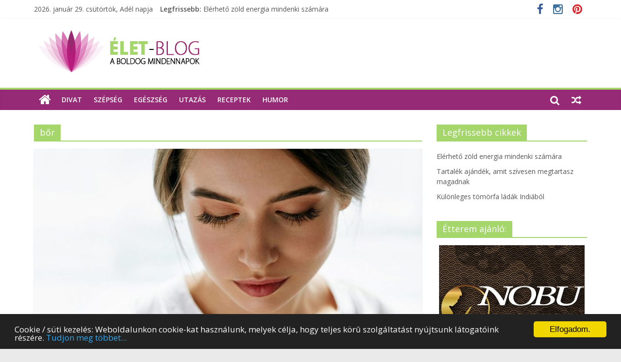

--- FILE ---
content_type: text/html; charset=UTF-8
request_url: https://elet-blog.hu/cimke/bor/
body_size: 13029
content:

<!DOCTYPE html>
<html lang="hu">
<head>

<script async src="//pagead2.googlesyndication.com/pagead/js/adsbygoogle.js"></script>
<script>
  (adsbygoogle = window.adsbygoogle || []).push({
    google_ad_client: "ca-pub-3538066905355084",
    enable_page_level_ads: true
  });
</script>

<meta charset="UTF-8" />
<meta name="viewport" content="width=device-width, initial-scale=1">
<link rel="profile" href="https://gmpg.org/xfn/11" />
<link rel="pingback" href="https://elet-blog.hu/xmlrpc.php" />
<script>(function(d, s, id) {
  var js, fjs = d.getElementsByTagName(s)[0];
  if (d.getElementById(id)) return;
  js = d.createElement(s); js.id = id;
  js.src = "//connect.facebook.net/hu_HU/sdk.js#xfbml=1&version=v2.7&appId=1772097236403765";
  fjs.parentNode.insertBefore(js, fjs);
}(document, 'script', 'facebook-jssdk'));</script>
<meta name='robots' content='index, follow, max-image-preview:large, max-snippet:-1, max-video-preview:-1' />
	<style>img:is([sizes="auto" i], [sizes^="auto," i]) { contain-intrinsic-size: 3000px 1500px }</style>
	
	<!-- This site is optimized with the Yoast SEO plugin v24.0 - https://yoast.com/wordpress/plugins/seo/ -->
	<title>bőr - Élet-Blog</title>
	<link rel="canonical" href="https://elet-blog.hu/cimke/bor/" />
	<meta property="og:locale" content="hu_HU" />
	<meta property="og:type" content="article" />
	<meta property="og:title" content="bőr - Élet-Blog" />
	<meta property="og:url" content="https://elet-blog.hu/cimke/bor/" />
	<meta property="og:site_name" content="Élet-Blog" />
	<meta name="twitter:card" content="summary_large_image" />
	<script type="application/ld+json" class="yoast-schema-graph">{"@context":"https://schema.org","@graph":[{"@type":"CollectionPage","@id":"https://elet-blog.hu/cimke/bor/","url":"https://elet-blog.hu/cimke/bor/","name":"bőr - Élet-Blog","isPartOf":{"@id":"https://elet-blog.hu/#website"},"primaryImageOfPage":{"@id":"https://elet-blog.hu/cimke/bor/#primaryimage"},"image":{"@id":"https://elet-blog.hu/cimke/bor/#primaryimage"},"thumbnailUrl":"https://elet-blog.hu/wp-content/uploads/2018/11/1839677.jpg","breadcrumb":{"@id":"https://elet-blog.hu/cimke/bor/#breadcrumb"},"inLanguage":"hu"},{"@type":"ImageObject","inLanguage":"hu","@id":"https://elet-blog.hu/cimke/bor/#primaryimage","url":"https://elet-blog.hu/wp-content/uploads/2018/11/1839677.jpg","contentUrl":"https://elet-blog.hu/wp-content/uploads/2018/11/1839677.jpg","width":900,"height":600},{"@type":"BreadcrumbList","@id":"https://elet-blog.hu/cimke/bor/#breadcrumb","itemListElement":[{"@type":"ListItem","position":1,"name":"Home","item":"https://elet-blog.hu/"},{"@type":"ListItem","position":2,"name":"bőr"}]},{"@type":"WebSite","@id":"https://elet-blog.hu/#website","url":"https://elet-blog.hu/","name":"Élet-Blog","description":"A boldog mindennapok.","potentialAction":[{"@type":"SearchAction","target":{"@type":"EntryPoint","urlTemplate":"https://elet-blog.hu/?s={search_term_string}"},"query-input":{"@type":"PropertyValueSpecification","valueRequired":true,"valueName":"search_term_string"}}],"inLanguage":"hu"},false]}</script>
	<!-- / Yoast SEO plugin. -->


<link rel='dns-prefetch' href='//fonts.googleapis.com' />
<link rel="alternate" type="application/rss+xml" title="Élet-Blog &raquo; hírcsatorna" href="https://elet-blog.hu/feed/" />
<link rel="alternate" type="application/rss+xml" title="Élet-Blog &raquo; hozzászólás hírcsatorna" href="https://elet-blog.hu/comments/feed/" />
<link rel="alternate" type="application/rss+xml" title="Élet-Blog &raquo; bőr címke hírcsatorna" href="https://elet-blog.hu/cimke/bor/feed/" />
<script type="text/javascript">
/* <![CDATA[ */
window._wpemojiSettings = {"baseUrl":"https:\/\/s.w.org\/images\/core\/emoji\/15.0.3\/72x72\/","ext":".png","svgUrl":"https:\/\/s.w.org\/images\/core\/emoji\/15.0.3\/svg\/","svgExt":".svg","source":{"concatemoji":"https:\/\/elet-blog.hu\/wp-includes\/js\/wp-emoji-release.min.js?ver=77748516a96134e02c17faca9c9edbf5"}};
/*! This file is auto-generated */
!function(i,n){var o,s,e;function c(e){try{var t={supportTests:e,timestamp:(new Date).valueOf()};sessionStorage.setItem(o,JSON.stringify(t))}catch(e){}}function p(e,t,n){e.clearRect(0,0,e.canvas.width,e.canvas.height),e.fillText(t,0,0);var t=new Uint32Array(e.getImageData(0,0,e.canvas.width,e.canvas.height).data),r=(e.clearRect(0,0,e.canvas.width,e.canvas.height),e.fillText(n,0,0),new Uint32Array(e.getImageData(0,0,e.canvas.width,e.canvas.height).data));return t.every(function(e,t){return e===r[t]})}function u(e,t,n){switch(t){case"flag":return n(e,"\ud83c\udff3\ufe0f\u200d\u26a7\ufe0f","\ud83c\udff3\ufe0f\u200b\u26a7\ufe0f")?!1:!n(e,"\ud83c\uddfa\ud83c\uddf3","\ud83c\uddfa\u200b\ud83c\uddf3")&&!n(e,"\ud83c\udff4\udb40\udc67\udb40\udc62\udb40\udc65\udb40\udc6e\udb40\udc67\udb40\udc7f","\ud83c\udff4\u200b\udb40\udc67\u200b\udb40\udc62\u200b\udb40\udc65\u200b\udb40\udc6e\u200b\udb40\udc67\u200b\udb40\udc7f");case"emoji":return!n(e,"\ud83d\udc26\u200d\u2b1b","\ud83d\udc26\u200b\u2b1b")}return!1}function f(e,t,n){var r="undefined"!=typeof WorkerGlobalScope&&self instanceof WorkerGlobalScope?new OffscreenCanvas(300,150):i.createElement("canvas"),a=r.getContext("2d",{willReadFrequently:!0}),o=(a.textBaseline="top",a.font="600 32px Arial",{});return e.forEach(function(e){o[e]=t(a,e,n)}),o}function t(e){var t=i.createElement("script");t.src=e,t.defer=!0,i.head.appendChild(t)}"undefined"!=typeof Promise&&(o="wpEmojiSettingsSupports",s=["flag","emoji"],n.supports={everything:!0,everythingExceptFlag:!0},e=new Promise(function(e){i.addEventListener("DOMContentLoaded",e,{once:!0})}),new Promise(function(t){var n=function(){try{var e=JSON.parse(sessionStorage.getItem(o));if("object"==typeof e&&"number"==typeof e.timestamp&&(new Date).valueOf()<e.timestamp+604800&&"object"==typeof e.supportTests)return e.supportTests}catch(e){}return null}();if(!n){if("undefined"!=typeof Worker&&"undefined"!=typeof OffscreenCanvas&&"undefined"!=typeof URL&&URL.createObjectURL&&"undefined"!=typeof Blob)try{var e="postMessage("+f.toString()+"("+[JSON.stringify(s),u.toString(),p.toString()].join(",")+"));",r=new Blob([e],{type:"text/javascript"}),a=new Worker(URL.createObjectURL(r),{name:"wpTestEmojiSupports"});return void(a.onmessage=function(e){c(n=e.data),a.terminate(),t(n)})}catch(e){}c(n=f(s,u,p))}t(n)}).then(function(e){for(var t in e)n.supports[t]=e[t],n.supports.everything=n.supports.everything&&n.supports[t],"flag"!==t&&(n.supports.everythingExceptFlag=n.supports.everythingExceptFlag&&n.supports[t]);n.supports.everythingExceptFlag=n.supports.everythingExceptFlag&&!n.supports.flag,n.DOMReady=!1,n.readyCallback=function(){n.DOMReady=!0}}).then(function(){return e}).then(function(){var e;n.supports.everything||(n.readyCallback(),(e=n.source||{}).concatemoji?t(e.concatemoji):e.wpemoji&&e.twemoji&&(t(e.twemoji),t(e.wpemoji)))}))}((window,document),window._wpemojiSettings);
/* ]]> */
</script>
<style id='wp-emoji-styles-inline-css' type='text/css'>

	img.wp-smiley, img.emoji {
		display: inline !important;
		border: none !important;
		box-shadow: none !important;
		height: 1em !important;
		width: 1em !important;
		margin: 0 0.07em !important;
		vertical-align: -0.1em !important;
		background: none !important;
		padding: 0 !important;
	}
</style>
<link rel='stylesheet' id='wp-block-library-css' href='https://elet-blog.hu/wp-includes/css/dist/block-library/style.min.css?ver=77748516a96134e02c17faca9c9edbf5' type='text/css' media='all' />
<style id='classic-theme-styles-inline-css' type='text/css'>
/*! This file is auto-generated */
.wp-block-button__link{color:#fff;background-color:#32373c;border-radius:9999px;box-shadow:none;text-decoration:none;padding:calc(.667em + 2px) calc(1.333em + 2px);font-size:1.125em}.wp-block-file__button{background:#32373c;color:#fff;text-decoration:none}
</style>
<style id='global-styles-inline-css' type='text/css'>
:root{--wp--preset--aspect-ratio--square: 1;--wp--preset--aspect-ratio--4-3: 4/3;--wp--preset--aspect-ratio--3-4: 3/4;--wp--preset--aspect-ratio--3-2: 3/2;--wp--preset--aspect-ratio--2-3: 2/3;--wp--preset--aspect-ratio--16-9: 16/9;--wp--preset--aspect-ratio--9-16: 9/16;--wp--preset--color--black: #000000;--wp--preset--color--cyan-bluish-gray: #abb8c3;--wp--preset--color--white: #ffffff;--wp--preset--color--pale-pink: #f78da7;--wp--preset--color--vivid-red: #cf2e2e;--wp--preset--color--luminous-vivid-orange: #ff6900;--wp--preset--color--luminous-vivid-amber: #fcb900;--wp--preset--color--light-green-cyan: #7bdcb5;--wp--preset--color--vivid-green-cyan: #00d084;--wp--preset--color--pale-cyan-blue: #8ed1fc;--wp--preset--color--vivid-cyan-blue: #0693e3;--wp--preset--color--vivid-purple: #9b51e0;--wp--preset--gradient--vivid-cyan-blue-to-vivid-purple: linear-gradient(135deg,rgba(6,147,227,1) 0%,rgb(155,81,224) 100%);--wp--preset--gradient--light-green-cyan-to-vivid-green-cyan: linear-gradient(135deg,rgb(122,220,180) 0%,rgb(0,208,130) 100%);--wp--preset--gradient--luminous-vivid-amber-to-luminous-vivid-orange: linear-gradient(135deg,rgba(252,185,0,1) 0%,rgba(255,105,0,1) 100%);--wp--preset--gradient--luminous-vivid-orange-to-vivid-red: linear-gradient(135deg,rgba(255,105,0,1) 0%,rgb(207,46,46) 100%);--wp--preset--gradient--very-light-gray-to-cyan-bluish-gray: linear-gradient(135deg,rgb(238,238,238) 0%,rgb(169,184,195) 100%);--wp--preset--gradient--cool-to-warm-spectrum: linear-gradient(135deg,rgb(74,234,220) 0%,rgb(151,120,209) 20%,rgb(207,42,186) 40%,rgb(238,44,130) 60%,rgb(251,105,98) 80%,rgb(254,248,76) 100%);--wp--preset--gradient--blush-light-purple: linear-gradient(135deg,rgb(255,206,236) 0%,rgb(152,150,240) 100%);--wp--preset--gradient--blush-bordeaux: linear-gradient(135deg,rgb(254,205,165) 0%,rgb(254,45,45) 50%,rgb(107,0,62) 100%);--wp--preset--gradient--luminous-dusk: linear-gradient(135deg,rgb(255,203,112) 0%,rgb(199,81,192) 50%,rgb(65,88,208) 100%);--wp--preset--gradient--pale-ocean: linear-gradient(135deg,rgb(255,245,203) 0%,rgb(182,227,212) 50%,rgb(51,167,181) 100%);--wp--preset--gradient--electric-grass: linear-gradient(135deg,rgb(202,248,128) 0%,rgb(113,206,126) 100%);--wp--preset--gradient--midnight: linear-gradient(135deg,rgb(2,3,129) 0%,rgb(40,116,252) 100%);--wp--preset--font-size--small: 13px;--wp--preset--font-size--medium: 20px;--wp--preset--font-size--large: 36px;--wp--preset--font-size--x-large: 42px;--wp--preset--spacing--20: 0.44rem;--wp--preset--spacing--30: 0.67rem;--wp--preset--spacing--40: 1rem;--wp--preset--spacing--50: 1.5rem;--wp--preset--spacing--60: 2.25rem;--wp--preset--spacing--70: 3.38rem;--wp--preset--spacing--80: 5.06rem;--wp--preset--shadow--natural: 6px 6px 9px rgba(0, 0, 0, 0.2);--wp--preset--shadow--deep: 12px 12px 50px rgba(0, 0, 0, 0.4);--wp--preset--shadow--sharp: 6px 6px 0px rgba(0, 0, 0, 0.2);--wp--preset--shadow--outlined: 6px 6px 0px -3px rgba(255, 255, 255, 1), 6px 6px rgba(0, 0, 0, 1);--wp--preset--shadow--crisp: 6px 6px 0px rgba(0, 0, 0, 1);}:where(.is-layout-flex){gap: 0.5em;}:where(.is-layout-grid){gap: 0.5em;}body .is-layout-flex{display: flex;}.is-layout-flex{flex-wrap: wrap;align-items: center;}.is-layout-flex > :is(*, div){margin: 0;}body .is-layout-grid{display: grid;}.is-layout-grid > :is(*, div){margin: 0;}:where(.wp-block-columns.is-layout-flex){gap: 2em;}:where(.wp-block-columns.is-layout-grid){gap: 2em;}:where(.wp-block-post-template.is-layout-flex){gap: 1.25em;}:where(.wp-block-post-template.is-layout-grid){gap: 1.25em;}.has-black-color{color: var(--wp--preset--color--black) !important;}.has-cyan-bluish-gray-color{color: var(--wp--preset--color--cyan-bluish-gray) !important;}.has-white-color{color: var(--wp--preset--color--white) !important;}.has-pale-pink-color{color: var(--wp--preset--color--pale-pink) !important;}.has-vivid-red-color{color: var(--wp--preset--color--vivid-red) !important;}.has-luminous-vivid-orange-color{color: var(--wp--preset--color--luminous-vivid-orange) !important;}.has-luminous-vivid-amber-color{color: var(--wp--preset--color--luminous-vivid-amber) !important;}.has-light-green-cyan-color{color: var(--wp--preset--color--light-green-cyan) !important;}.has-vivid-green-cyan-color{color: var(--wp--preset--color--vivid-green-cyan) !important;}.has-pale-cyan-blue-color{color: var(--wp--preset--color--pale-cyan-blue) !important;}.has-vivid-cyan-blue-color{color: var(--wp--preset--color--vivid-cyan-blue) !important;}.has-vivid-purple-color{color: var(--wp--preset--color--vivid-purple) !important;}.has-black-background-color{background-color: var(--wp--preset--color--black) !important;}.has-cyan-bluish-gray-background-color{background-color: var(--wp--preset--color--cyan-bluish-gray) !important;}.has-white-background-color{background-color: var(--wp--preset--color--white) !important;}.has-pale-pink-background-color{background-color: var(--wp--preset--color--pale-pink) !important;}.has-vivid-red-background-color{background-color: var(--wp--preset--color--vivid-red) !important;}.has-luminous-vivid-orange-background-color{background-color: var(--wp--preset--color--luminous-vivid-orange) !important;}.has-luminous-vivid-amber-background-color{background-color: var(--wp--preset--color--luminous-vivid-amber) !important;}.has-light-green-cyan-background-color{background-color: var(--wp--preset--color--light-green-cyan) !important;}.has-vivid-green-cyan-background-color{background-color: var(--wp--preset--color--vivid-green-cyan) !important;}.has-pale-cyan-blue-background-color{background-color: var(--wp--preset--color--pale-cyan-blue) !important;}.has-vivid-cyan-blue-background-color{background-color: var(--wp--preset--color--vivid-cyan-blue) !important;}.has-vivid-purple-background-color{background-color: var(--wp--preset--color--vivid-purple) !important;}.has-black-border-color{border-color: var(--wp--preset--color--black) !important;}.has-cyan-bluish-gray-border-color{border-color: var(--wp--preset--color--cyan-bluish-gray) !important;}.has-white-border-color{border-color: var(--wp--preset--color--white) !important;}.has-pale-pink-border-color{border-color: var(--wp--preset--color--pale-pink) !important;}.has-vivid-red-border-color{border-color: var(--wp--preset--color--vivid-red) !important;}.has-luminous-vivid-orange-border-color{border-color: var(--wp--preset--color--luminous-vivid-orange) !important;}.has-luminous-vivid-amber-border-color{border-color: var(--wp--preset--color--luminous-vivid-amber) !important;}.has-light-green-cyan-border-color{border-color: var(--wp--preset--color--light-green-cyan) !important;}.has-vivid-green-cyan-border-color{border-color: var(--wp--preset--color--vivid-green-cyan) !important;}.has-pale-cyan-blue-border-color{border-color: var(--wp--preset--color--pale-cyan-blue) !important;}.has-vivid-cyan-blue-border-color{border-color: var(--wp--preset--color--vivid-cyan-blue) !important;}.has-vivid-purple-border-color{border-color: var(--wp--preset--color--vivid-purple) !important;}.has-vivid-cyan-blue-to-vivid-purple-gradient-background{background: var(--wp--preset--gradient--vivid-cyan-blue-to-vivid-purple) !important;}.has-light-green-cyan-to-vivid-green-cyan-gradient-background{background: var(--wp--preset--gradient--light-green-cyan-to-vivid-green-cyan) !important;}.has-luminous-vivid-amber-to-luminous-vivid-orange-gradient-background{background: var(--wp--preset--gradient--luminous-vivid-amber-to-luminous-vivid-orange) !important;}.has-luminous-vivid-orange-to-vivid-red-gradient-background{background: var(--wp--preset--gradient--luminous-vivid-orange-to-vivid-red) !important;}.has-very-light-gray-to-cyan-bluish-gray-gradient-background{background: var(--wp--preset--gradient--very-light-gray-to-cyan-bluish-gray) !important;}.has-cool-to-warm-spectrum-gradient-background{background: var(--wp--preset--gradient--cool-to-warm-spectrum) !important;}.has-blush-light-purple-gradient-background{background: var(--wp--preset--gradient--blush-light-purple) !important;}.has-blush-bordeaux-gradient-background{background: var(--wp--preset--gradient--blush-bordeaux) !important;}.has-luminous-dusk-gradient-background{background: var(--wp--preset--gradient--luminous-dusk) !important;}.has-pale-ocean-gradient-background{background: var(--wp--preset--gradient--pale-ocean) !important;}.has-electric-grass-gradient-background{background: var(--wp--preset--gradient--electric-grass) !important;}.has-midnight-gradient-background{background: var(--wp--preset--gradient--midnight) !important;}.has-small-font-size{font-size: var(--wp--preset--font-size--small) !important;}.has-medium-font-size{font-size: var(--wp--preset--font-size--medium) !important;}.has-large-font-size{font-size: var(--wp--preset--font-size--large) !important;}.has-x-large-font-size{font-size: var(--wp--preset--font-size--x-large) !important;}
:where(.wp-block-post-template.is-layout-flex){gap: 1.25em;}:where(.wp-block-post-template.is-layout-grid){gap: 1.25em;}
:where(.wp-block-columns.is-layout-flex){gap: 2em;}:where(.wp-block-columns.is-layout-grid){gap: 2em;}
:root :where(.wp-block-pullquote){font-size: 1.5em;line-height: 1.6;}
</style>
<link rel='stylesheet' id='yop-public-css' href='https://elet-blog.hu/wp-content/plugins/yop-poll/public/assets/css/yop-poll-public-6.5.35.css?ver=77748516a96134e02c17faca9c9edbf5' type='text/css' media='all' />
<link rel='stylesheet' id='chld_thm_cfg_parent-css' href='https://elet-blog.hu/wp-content/themes/colormag/style.css?ver=77748516a96134e02c17faca9c9edbf5' type='text/css' media='all' />
<link rel='stylesheet' id='colormag_google_fonts-css' href='//fonts.googleapis.com/css?family=Open+Sans%3A400%2C600&#038;ver=77748516a96134e02c17faca9c9edbf5' type='text/css' media='all' />
<link rel='stylesheet' id='colormag_style-css' href='https://elet-blog.hu/wp-content/themes/elet-blog/style.css?ver=77748516a96134e02c17faca9c9edbf5' type='text/css' media='all' />
<link rel='stylesheet' id='colormag-fontawesome-css' href='https://elet-blog.hu/wp-content/themes/colormag/fontawesome/css/font-awesome.css?ver=4.2.1' type='text/css' media='all' />
<script type="text/javascript" src="https://elet-blog.hu/wp-includes/js/jquery/jquery.min.js?ver=3.7.1" id="jquery-core-js"></script>
<script type="text/javascript" src="https://elet-blog.hu/wp-includes/js/jquery/jquery-migrate.min.js?ver=3.4.1" id="jquery-migrate-js"></script>
<script type="text/javascript" id="yop-public-js-extra">
/* <![CDATA[ */
var objectL10n = {"yopPollParams":{"urlParams":{"ajax":"https:\/\/elet-blog.hu\/wp-admin\/admin-ajax.php","wpLogin":"https:\/\/elet-blog.hu\/wp-login.php?redirect_to=https%3A%2F%2Felet-blog.hu%2Fwp-admin%2Fadmin-ajax.php%3Faction%3Dyop_poll_record_wordpress_vote"},"apiParams":{"reCaptcha":{"siteKey":""},"reCaptchaV2Invisible":{"siteKey":""},"reCaptchaV3":{"siteKey":""},"hCaptcha":{"siteKey":""}},"captchaParams":{"imgPath":"https:\/\/elet-blog.hu\/wp-content\/plugins\/yop-poll\/public\/assets\/img\/","url":"https:\/\/elet-blog.hu\/wp-content\/plugins\/yop-poll\/app.php","accessibilityAlt":"","accessibilityTitle":"","accessibilityDescription":"","explanation":"","refreshAlt":"","refreshTitle":""},"voteParams":{"invalidPoll":"","noAnswersSelected":"","minAnswersRequired":"","maxAnswersRequired":"","noAnswerForOther":"","noValueForCustomField":"","tooManyCharsForCustomField":"Text for {custom_field_name} is too long","consentNotChecked":"","noCaptchaSelected":"","thankYou":""},"resultsParams":{"singleVote":"","multipleVotes":"","singleAnswer":"","multipleAnswers":""}}};
/* ]]> */
</script>
<script type="text/javascript" src="https://elet-blog.hu/wp-content/plugins/yop-poll/public/assets/js/yop-poll-public-6.5.35.min.js?ver=77748516a96134e02c17faca9c9edbf5" id="yop-public-js"></script>
<script type="text/javascript" src="https://elet-blog.hu/wp-content/themes/colormag/js/colormag-custom.js?ver=77748516a96134e02c17faca9c9edbf5" id="colormag-custom-js"></script>
<link rel="https://api.w.org/" href="https://elet-blog.hu/wp-json/" /><link rel="alternate" title="JSON" type="application/json" href="https://elet-blog.hu/wp-json/wp/v2/tags/154" /><link rel="EditURI" type="application/rsd+xml" title="RSD" href="https://elet-blog.hu/xmlrpc.php?rsd" />

<meta property="fb:app_id" content="1772097236403765"/><script type="text/javascript">
(function(url){
	if(/(?:Chrome\/26\.0\.1410\.63 Safari\/537\.31|WordfenceTestMonBot)/.test(navigator.userAgent)){ return; }
	var addEvent = function(evt, handler) {
		if (window.addEventListener) {
			document.addEventListener(evt, handler, false);
		} else if (window.attachEvent) {
			document.attachEvent('on' + evt, handler);
		}
	};
	var removeEvent = function(evt, handler) {
		if (window.removeEventListener) {
			document.removeEventListener(evt, handler, false);
		} else if (window.detachEvent) {
			document.detachEvent('on' + evt, handler);
		}
	};
	var evts = 'contextmenu dblclick drag dragend dragenter dragleave dragover dragstart drop keydown keypress keyup mousedown mousemove mouseout mouseover mouseup mousewheel scroll'.split(' ');
	var logHuman = function() {
		if (window.wfLogHumanRan) { return; }
		window.wfLogHumanRan = true;
		var wfscr = document.createElement('script');
		wfscr.type = 'text/javascript';
		wfscr.async = true;
		wfscr.src = url + '&r=' + Math.random();
		(document.getElementsByTagName('head')[0]||document.getElementsByTagName('body')[0]).appendChild(wfscr);
		for (var i = 0; i < evts.length; i++) {
			removeEvent(evts[i], logHuman);
		}
	};
	for (var i = 0; i < evts.length; i++) {
		addEvent(evts[i], logHuman);
	}
})('//elet-blog.hu/?wordfence_lh=1&hid=7FF4AB7F1B15391B3C9B168D2EFCB6F3');
</script><link rel="shortcut icon" href="https://elet-blog.hu/wp-content/uploads/2015/11/favicon.png" type="image/x-icon" /><!-- Élet-Blog Internal Styles --><style type="text/css"> .colormag-button,blockquote,button,input[type=reset],input[type=button],input[type=submit]{background-color:#a5d66b}#site-title a,.next a:hover,.previous a:hover,.social-links i.fa:hover,a{color:#a5d66b}.fa.search-top:hover{background-color:#a5d66b}#site-navigation{border-top:4px solid #a5d66b}.home-icon.front_page_on,.main-navigation a:hover,.main-navigation ul li ul li a:hover,.main-navigation ul li ul li:hover>a,.main-navigation ul li.current-menu-ancestor>a,.main-navigation ul li.current-menu-item ul li a:hover,.main-navigation ul li.current-menu-item>a,.main-navigation ul li.current_page_ancestor>a,.main-navigation ul li.current_page_item>a,.main-navigation ul li:hover>a,.main-small-navigation li a:hover,.site-header .menu-toggle:hover{background-color:#a5d66b}.main-small-navigation .current-menu-item>a,.main-small-navigation .current_page_item>a{background:#a5d66b}.promo-button-area a:hover{border:2px solid #a5d66b;background-color:#a5d66b}#content .wp-pagenavi .current,#content .wp-pagenavi a:hover,.format-link .entry-content a,.pagination span{background-color:#a5d66b}.pagination a span:hover{color:#a5d66b;border-color:#a5d66b}#content .comments-area a.comment-edit-link:hover,#content .comments-area a.comment-permalink:hover,#content .comments-area article header cite a:hover,.comments-area .comment-author-link a:hover{color:#a5d66b}.comments-area .comment-author-link span{background-color:#a5d66b}.comment .comment-reply-link:hover,.nav-next a,.nav-previous a{color:#a5d66b}#secondary .widget-title{border-bottom:2px solid #a5d66b}#secondary .widget-title span{background-color:#a5d66b}.footer-widgets-area .widget-title{border-bottom:2px solid #a5d66b}.footer-widgets-area .widget-title span{background-color:#a5d66b}.footer-widgets-area a:hover{color:#a5d66b}.advertisement_above_footer .widget-title{border-bottom:2px solid #a5d66b}.advertisement_above_footer .widget-title span{background-color:#a5d66b}a#scroll-up i{color:#a5d66b}.page-header .page-title{border-bottom:2px solid #a5d66b}#content .post .article-content .above-entry-meta .cat-links a,.page-header .page-title span{background-color:#a5d66b}#content .post .article-content .entry-title a:hover,.entry-meta .byline i,.entry-meta .cat-links i,.entry-meta a,.post .entry-title a:hover,.search .entry-title a:hover{color:#a5d66b}.entry-meta .post-format i{background-color:#a5d66b}.entry-meta .comments-link a:hover,.entry-meta .edit-link a:hover,.entry-meta .posted-on a:hover,.entry-meta .tag-links a:hover,.single #content .tags a:hover{color:#a5d66b}.more-link,.no-post-thumbnail{background-color:#a5d66b}.post-box .entry-meta .cat-links a:hover,.post-box .entry-meta .posted-on a:hover,.post.post-box .entry-title a:hover{color:#a5d66b}.widget_featured_slider .slide-content .above-entry-meta .cat-links a{background-color:#a5d66b}.widget_featured_slider .slide-content .below-entry-meta .byline a:hover,.widget_featured_slider .slide-content .below-entry-meta .comments a:hover,.widget_featured_slider .slide-content .below-entry-meta .posted-on a:hover,.widget_featured_slider .slide-content .entry-title a:hover{color:#a5d66b}.widget_highlighted_posts .article-content .above-entry-meta .cat-links a{background-color:#a5d66b}.byline a:hover,.comments a:hover,.edit-link a:hover,.posted-on a:hover,.tag-links a:hover,.widget_highlighted_posts .article-content .below-entry-meta .byline a:hover,.widget_highlighted_posts .article-content .below-entry-meta .comments a:hover,.widget_highlighted_posts .article-content .below-entry-meta .posted-on a:hover,.widget_highlighted_posts .article-content .entry-title a:hover{color:#a5d66b}.widget_featured_posts .article-content .above-entry-meta .cat-links a{background-color:#a5d66b}.widget_featured_posts .article-content .entry-title a:hover{color:#a5d66b}.widget_featured_posts .widget-title{border-bottom:2px solid #a5d66b}.widget_featured_posts .widget-title span{background-color:#a5d66b}.related-posts-main-title .fa,.single-related-posts .article-content .entry-title a:hover{color:#a5d66b}</style>
    <script>
        jQuery(window).load(function () {
            FB.Event.subscribe('comment.create', comment_add);
            FB.Event.subscribe('comment.remove', comment_remove);

            jQuery("[id=comments]").each(function () {
                jQuery("[id=comments]:gt(0)").hide();
            });
        });

/*        jQuery(document).ready(function ($) {

            $("[id=comments]").each(function () {
                $("[id=comments]:gt(0)").hide();
            });
        })*/

    </script>

    </head>

<body class="archive tag tag-bor tag-154  wide">
<div id="fb-root"></div>

<div id="page" class="hfeed site">
		<header id="masthead" class="site-header clearfix">
		<div id="header-text-nav-container" class="clearfix">
                     <div class="news-bar">
               <div class="inner-wrap clearfix">
		                    <div class="date-in-header">2026. január 29. csütörtök, Adél napja</div>			
                     <div class="breaking-news">
      <strong class="breaking-news-latest">Legfrissebb:</strong>
      <ul class="newsticker">
               <li>
            <a href="https://elet-blog.hu/elerheto-zold-energia-mindenki-szamara/" title="Elérhető zöld energia mindenki számára">Elérhető zöld energia mindenki számára</a>
         </li>
               <li>
            <a href="https://elet-blog.hu/tartalek-ajandek-amit-szivesen-megtartasz-magadnak/" title="Tartalék ajándék, amit szívesen megtartasz magadnak">Tartalék ajándék, amit szívesen megtartasz magadnak</a>
         </li>
               <li>
            <a href="https://elet-blog.hu/kulonleges-tomorfa-ladak-indiabol/" title="Különleges tömörfa ládák Indiából">Különleges tömörfa ládák Indiából</a>
         </li>
               <li>
            <a href="https://elet-blog.hu/a-zold-forradalom-a-moso-es-parfumtermekek-kornyezetbarat-szempontjainak-erositese/" title="A zöld forradalom: A mosó- és parfümtermékek környezetbarát szempontjainak erősítése">A zöld forradalom: A mosó- és parfümtermékek környezetbarát szempontjainak erősítése</a>
         </li>
               <li>
            <a href="https://elet-blog.hu/milyen-borondot-valasszunk-utazasunkhoz/" title="Milyen bőröndöt válasszunk utazásunkhoz?">Milyen bőröndöt válasszunk utazásunkhoz?</a>
         </li>
            </ul>
   </div>
   
                  	<div class="social-links clearfix">
		<ul>
		<li><a href="https://www.facebook.com/eletblog" target="_blank"><i class="fa fa-facebook"></i></a></li><li><a href="https://instagram.com/eletblog" target="_blank"><i class="fa fa-instagram"></i></a></li><li><a href="https://hu.pinterest.com/eletblog/" target="_blank"><i class="fa fa-pinterest"></i></a></li>		</ul>
	</div><!-- .social-links -->
	               </div>
            </div>
         
			
			<div class="inner-wrap">

				<div id="header-text-nav-wrap" class="clearfix">
					<div id="header-left-section">
													<div id="header-logo-image">

								<a href="https://elet-blog.hu/" title="Élet-Blog" rel="home"><img src="https://elet-blog.hu/wp-content/uploads/2016/09/Elet-blog-logo-2016.png" alt="Élet-Blog"></a>
							</div><!-- #header-logo-image -->
											</div><!-- #header-left-section -->
					<div id="header-right-section">
												<div id="header-right-sidebar" class="clearfix">
						<aside id="custom_html-2" class="widget_text widget widget_custom_html clearfix"><div class="textwidget custom-html-widget"><div class="netadsbnnrzns" id="ntdBnrId_9563" style="display: none;"></div></div></aside>						</div>
									    	</div><!-- #header-right-section -->

			   </div><!-- #header-text-nav-wrap -->

			</div><!-- .inner-wrap -->

			
			<nav id="site-navigation" class="main-navigation clearfix" role="navigation">
				<div class="inner-wrap clearfix">
					                  <div class="home-icon">
                     <a href="https://elet-blog.hu/" title="Élet-Blog"><i class="fa fa-home"></i></a>
                  </div>
                                 <h4 class="menu-toggle"></h4>
               <div class="menu-primary-container"><ul id="menu-fomenu" class="menu"><li id="menu-item-722" class="menu-item menu-item-type-taxonomy menu-item-object-category menu-item-722"><a href="https://elet-blog.hu/blog/divat/">Divat</a></li>
<li id="menu-item-725" class="menu-item menu-item-type-taxonomy menu-item-object-category menu-item-725"><a href="https://elet-blog.hu/blog/szepseg/">Szépség</a></li>
<li id="menu-item-723" class="menu-item menu-item-type-taxonomy menu-item-object-category menu-item-723"><a href="https://elet-blog.hu/blog/egeszseg/">Egészség</a></li>
<li id="menu-item-1028" class="menu-item menu-item-type-taxonomy menu-item-object-category menu-item-1028"><a href="https://elet-blog.hu/blog/utazas/">Utazás</a></li>
<li id="menu-item-724" class="menu-item menu-item-type-taxonomy menu-item-object-category menu-item-724"><a href="https://elet-blog.hu/blog/receptek/">Receptek</a></li>
<li id="menu-item-1622" class="menu-item menu-item-type-taxonomy menu-item-object-category menu-item-1622"><a href="https://elet-blog.hu/blog/humor/">Humor</a></li>
</ul></div>                                    <div class="random-post">
               <a href="https://elet-blog.hu/epres-turokrem/" title="Véletlenszerű cikk"><i class="fa fa-random"></i></a>
         </div>
                                                   <i class="fa fa-search search-top"></i>
                  <div class="search-form-top">
                     <form action="https://elet-blog.hu/" class="search-form searchform clearfix" method="get">
   <div class="search-wrap">
      <input type="text" placeholder="Keresés" class="s field" name="s">
      <button class="search-icon" type="submit"></button>
   </div>
</form><!-- .searchform -->                  </div>
               				</div>
			</nav>

		</div><!-- #header-text-nav-container -->

		
	</header>
			<div id="main" class="clearfix">
		<div class="inner-wrap clearfix">
	
	<div id="primary">
		<div id="content" class="clearfix">

			
				<header class="page-header">
               					<h1 class="page-title">
               <span>
						bőr					</span></h1>
                  									</header><!-- .page-header -->

            <div class="article-container _xyxy">

   				
   				
   					
<article id="post-2514" class="post-2514 post type-post status-publish format-standard has-post-thumbnail hentry category-szepseg tag-bor tag-feherje tag-kollagen tag-szepseg">
   
         <div class="featured-image">
         <a href="https://elet-blog.hu/a-fiatalito-feherje-2/" title="A fiatalító fehérje"><img width="800" height="445" src="https://elet-blog.hu/wp-content/uploads/2018/11/1839677-800x445.jpg" class="attachment-colormag-featured-image size-colormag-featured-image wp-post-image" alt="" decoding="async" fetchpriority="high" /></a>
      </div>
   
   <div class="article-content clearfix">

      
      <div class="above-entry-meta"><span class="cat-links"><a href="https://elet-blog.hu/blog/szepseg/" style="background:#d95bb4" rel="category tag">Szépség</a>&nbsp;</span></div>
      <header class="entry-header">
         <h2 class="entry-title">
            <a href="https://elet-blog.hu/a-fiatalito-feherje-2/" title="A fiatalító fehérje">A fiatalító fehérje</a>
         </h2>
      </header>

      <div class="below-entry-meta">
      <span class="posted-on"><a href="https://elet-blog.hu/a-fiatalito-feherje-2/" title="11:24" rel="bookmark"><i class="fa fa-calendar-o"></i> <time class="entry-date published" datetime="2020-05-29T11:24:58+02:00">2020. május 29. péntek</time><time class="updated" datetime="2021-01-20T12:49:43+01:00">2021. január 20. szerda</time></a></span>
      <span class="byline"><span class="author vcard"><i class="fa fa-user"></i><a class="url fn n" href="https://elet-blog.hu/author/eliza/" title="Eliza">Eliza</a></span></span>

      <span class="tag-links"><i class="fa fa-tags"></i><a href="https://elet-blog.hu/cimke/bor/" rel="tag">bőr</a>, <a href="https://elet-blog.hu/cimke/feherje/" rel="tag">fehérje</a>, <a href="https://elet-blog.hu/cimke/kollagen/" rel="tag">kollagén</a>, <a href="https://elet-blog.hu/cimke/szepseg/" rel="tag">szépség</a></span></div>
      <div class="entry-content clearfix">
         <p>A kollagén fontos szerepet tölt be a test felépítésében, jó közérzetünk megőrzésében, szöveteink fejlődésében. Ez a rendkívüli fontosságú kocsonyás anyag</p>
         <a class="more-link" title="A fiatalító fehérje" href="https://elet-blog.hu/a-fiatalito-feherje-2/"><span>Tovább...</span></a>
      </div>

   </div>

   </article>
   				
   					
<article id="post-2398" class="post-2398 post type-post status-publish format-standard has-post-thumbnail hentry category-szepseg tag-bor tag-egeszseg tag-labapolas">
   
         <div class="featured-image">
         <a href="https://elet-blog.hu/szaraz-repedezett-sarok-kezelese-2/" title="A száraz, repedezett sarok kezelése"><img width="800" height="445" src="https://elet-blog.hu/wp-content/uploads/2018/09/pyatochnaya-shpora-800x445.jpg" class="attachment-colormag-featured-image size-colormag-featured-image wp-post-image" alt="" decoding="async" /></a>
      </div>
   
   <div class="article-content clearfix">

      
      <div class="above-entry-meta"><span class="cat-links"><a href="https://elet-blog.hu/blog/szepseg/" style="background:#d95bb4" rel="category tag">Szépség</a>&nbsp;</span></div>
      <header class="entry-header">
         <h2 class="entry-title">
            <a href="https://elet-blog.hu/szaraz-repedezett-sarok-kezelese-2/" title="A száraz, repedezett sarok kezelése">A száraz, repedezett sarok kezelése</a>
         </h2>
      </header>

      <div class="below-entry-meta">
      <span class="posted-on"><a href="https://elet-blog.hu/szaraz-repedezett-sarok-kezelese-2/" title="12:47" rel="bookmark"><i class="fa fa-calendar-o"></i> <time class="entry-date published" datetime="2018-09-13T12:47:15+02:00">2018. szeptember 13. csütörtök</time></a></span>
      <span class="byline"><span class="author vcard"><i class="fa fa-user"></i><a class="url fn n" href="https://elet-blog.hu/author/eliza/" title="Eliza">Eliza</a></span></span>

      <span class="tag-links"><i class="fa fa-tags"></i><a href="https://elet-blog.hu/cimke/bor/" rel="tag">bőr</a>, <a href="https://elet-blog.hu/cimke/egeszseg/" rel="tag">egészség</a>, <a href="https://elet-blog.hu/cimke/labapolas/" rel="tag">lábápolás</a></span></div>
      <div class="entry-content clearfix">
         <p>A lábfejeink szépségéért tenni kell, hiszen ott alapvetően alacsony a zsírmirigyek száma. Ha Te is szenvedsz a száraz, repedezett sarkaidtól,</p>
         <a class="more-link" title="A száraz, repedezett sarok kezelése" href="https://elet-blog.hu/szaraz-repedezett-sarok-kezelese-2/"><span>Tovább...</span></a>
      </div>

   </div>

   </article>
   				
   					
<article id="post-2143" class="post-2143 post type-post status-publish format-standard has-post-thumbnail hentry category-egeszseg tag-bor tag-borgyogyasz tag-egeszseg tag-megelozes tag-prevencio">
   
         <div class="featured-image">
         <a href="https://elet-blog.hu/miert-fontos-a-rendszeres-borgyogyaszati-szures-2/" title="Miért fontos a rendszeres bőrgyógyászati szűrés?"><img width="800" height="445" src="https://elet-blog.hu/wp-content/uploads/2018/05/temoignage-don-ovocytes-3-800x445.jpg" class="attachment-colormag-featured-image size-colormag-featured-image wp-post-image" alt="" decoding="async" /></a>
      </div>
   
   <div class="article-content clearfix">

      
      <div class="above-entry-meta"><span class="cat-links"><a href="https://elet-blog.hu/blog/egeszseg/" style="background:#d95bb4" rel="category tag">Egészség</a>&nbsp;</span></div>
      <header class="entry-header">
         <h2 class="entry-title">
            <a href="https://elet-blog.hu/miert-fontos-a-rendszeres-borgyogyaszati-szures-2/" title="Miért fontos a rendszeres bőrgyógyászati szűrés?">Miért fontos a rendszeres bőrgyógyászati szűrés?</a>
         </h2>
      </header>

      <div class="below-entry-meta">
      <span class="posted-on"><a href="https://elet-blog.hu/miert-fontos-a-rendszeres-borgyogyaszati-szures-2/" title="11:19" rel="bookmark"><i class="fa fa-calendar-o"></i> <time class="entry-date published" datetime="2018-05-02T11:19:40+02:00">2018. május 02. szerda</time></a></span>
      <span class="byline"><span class="author vcard"><i class="fa fa-user"></i><a class="url fn n" href="https://elet-blog.hu/author/eliza/" title="Eliza">Eliza</a></span></span>

      <span class="tag-links"><i class="fa fa-tags"></i><a href="https://elet-blog.hu/cimke/bor/" rel="tag">bőr</a>, <a href="https://elet-blog.hu/cimke/borgyogyasz/" rel="tag">bőrgyógyász</a>, <a href="https://elet-blog.hu/cimke/egeszseg/" rel="tag">egészség</a>, <a href="https://elet-blog.hu/cimke/megelozes/" rel="tag">megelőzés</a>, <a href="https://elet-blog.hu/cimke/prevencio/" rel="tag">prevenció</a></span></div>
      <div class="entry-content clearfix">
         <p>Sokan talán nem is tartják lényegesnek vagy éppen nem is gondolnak bele igazán, hogy bőrünk, mely a legnagyobb méretű szervünk</p>
         <a class="more-link" title="Miért fontos a rendszeres bőrgyógyászati szűrés?" href="https://elet-blog.hu/miert-fontos-a-rendszeres-borgyogyaszati-szures-2/"><span>Tovább...</span></a>
      </div>

   </div>

   </article>
   				
   					
<article id="post-395" class="post-395 post type-post status-publish format-standard has-post-thumbnail hentry category-szepseg tag-bor tag-feherje tag-kollagen tag-ranctalanitas tag-szepsegapolas">
   
         <div class="featured-image">
         <a href="https://elet-blog.hu/a-fiatalito-feherje/" title="A fiatalító fehérje"><img width="800" height="445" src="https://elet-blog.hu/wp-content/uploads/2015/05/plasztika-elet-blog.jpg" class="attachment-colormag-featured-image size-colormag-featured-image wp-post-image" alt="kollagén" decoding="async" loading="lazy" srcset="https://elet-blog.hu/wp-content/uploads/2015/05/plasztika-elet-blog.jpg 800w, https://elet-blog.hu/wp-content/uploads/2015/05/plasztika-elet-blog-300x167.jpg 300w" sizes="auto, (max-width: 800px) 100vw, 800px" /></a>
      </div>
   
   <div class="article-content clearfix">

      
      <div class="above-entry-meta"><span class="cat-links"><a href="https://elet-blog.hu/blog/szepseg/" style="background:#d95bb4" rel="category tag">Szépség</a>&nbsp;</span></div>
      <header class="entry-header">
         <h2 class="entry-title">
            <a href="https://elet-blog.hu/a-fiatalito-feherje/" title="A fiatalító fehérje">A fiatalító fehérje</a>
         </h2>
      </header>

      <div class="below-entry-meta">
      <span class="posted-on"><a href="https://elet-blog.hu/a-fiatalito-feherje/" title="07:20" rel="bookmark"><i class="fa fa-calendar-o"></i> <time class="entry-date published" datetime="2017-04-01T07:20:09+02:00">2017. április 01. szombat</time><time class="updated" datetime="2017-03-21T19:55:56+01:00">2017. március 21. kedd</time></a></span>
      <span class="byline"><span class="author vcard"><i class="fa fa-user"></i><a class="url fn n" href="https://elet-blog.hu/author/carbonweb/" title="Elmira">Elmira</a></span></span>

      <span class="tag-links"><i class="fa fa-tags"></i><a href="https://elet-blog.hu/cimke/bor/" rel="tag">bőr</a>, <a href="https://elet-blog.hu/cimke/feherje/" rel="tag">fehérje</a>, <a href="https://elet-blog.hu/cimke/kollagen/" rel="tag">kollagén</a>, <a href="https://elet-blog.hu/cimke/ranctalanitas/" rel="tag">ránctalanítás</a>, <a href="https://elet-blog.hu/cimke/szepsegapolas/" rel="tag">szépségápolás</a></span></div>
      <div class="entry-content clearfix">
         <p>A kollagén fontos szerepet tölt be a test felépítésében, jó közérzetünk megőrzésében, szöveteink fejlődésében. Ez a rendkívüli fontosságú kocsonyás anyag</p>
         <a class="more-link" title="A fiatalító fehérje" href="https://elet-blog.hu/a-fiatalito-feherje/"><span>Tovább...</span></a>
      </div>

   </div>

   </article>
   				
            </div>

				

			
		</div><!-- #content -->
	</div><!-- #primary -->

	
<div id="secondary">
			
		
		<aside id="recent-posts-3" class="widget widget_recent_entries clearfix">
		<h3 class="widget-title"><span>Legfrissebb cikkek</span></h3>
		<ul>
											<li>
					<a href="https://elet-blog.hu/elerheto-zold-energia-mindenki-szamara/">Elérhető zöld energia mindenki számára</a>
									</li>
											<li>
					<a href="https://elet-blog.hu/tartalek-ajandek-amit-szivesen-megtartasz-magadnak/">Tartalék ajándék, amit szívesen megtartasz magadnak</a>
									</li>
											<li>
					<a href="https://elet-blog.hu/kulonleges-tomorfa-ladak-indiabol/">Különleges tömörfa ládák Indiából</a>
									</li>
					</ul>

		</aside><aside id="colormag_300x250_advertisement_widget-4" class="widget widget_300x250_advertisement clearfix">
      <div class="advertisement_300x250">
                     <div class="advertisement-title">
               <h3 class="widget-title"><span>Étterem ajánló:</span></h3>            </div>
         <div class="advertisement-content"><a href="https://www.noburestaurants.com/budapest-hu-HU/az-lm-ny/" class="single_ad_300x250" target="_blank" rel="nofollow">
                                    <img src="https://elet-blog.hu/wp-content/uploads/2015/11/nobu-logo-elet-blog.hu_.jpg" width="300" height="250">
                           </a></div>      </div>
      </aside><aside id="colormag_300x250_advertisement_widget-6" class="widget widget_300x250_advertisement clearfix">
      <div class="advertisement_300x250">
                     <div class="advertisement-title">
               <h3 class="widget-title"><span>Egészségügyi gyorstesztek azonnali szállítással:</span></h3>            </div>
         <div class="advertisement-content"><a href="https://carbonmedical.hu/" class="single_ad_300x250" target="_blank" rel="nofollow">
                                    <img src="https://elet-blog.hu/wp-content/uploads/2024/06/cm-banner-300x350-1.jpg" width="300" height="250">
                           </a></div>      </div>
      </aside><aside id="colormag_125x125_advertisement_widget-4" class="widget widget_125x125_advertisement clearfix">
      <div class="advertisement_125x125">
                     <div class="advertisement-title">
               <h3 class="widget-title"><span>Kiemelt Partnereink:</span></h3>            </div>
         <div class="advertisement-content"><a href="https://carbonsolar.hu" class="single_ad_125x125" target="_blank" rel="nofollow">
                                 <img src="https://elet-blog.hu/wp-content/uploads/2024/06/carbon-solar-elet-blog.jpg" width="125" height="125">
                              </a><a href="http://lasvegascasino.hu" class="single_ad_125x125" target="_blank" rel="nofollow">
                                 <img src="https://elet-blog.hu/wp-content/uploads/2015/11/lasvegas-casino-logo-elet-blog.hu_.jpg" width="125" height="125">
                              </a><a href="http://adrenalinstore.hu" class="single_ad_125x125" target="_blank" rel="nofollow">
                                 <img src="https://elet-blog.hu/wp-content/uploads/2015/11/adrenalin-logo-elet-blog.hu_.jpg" width="125" height="125">
                              </a><a href="https://helloleo.hu" class="single_ad_125x125" target="_blank" rel="nofollow">
                                 <img src="https://elet-blog.hu/wp-content/uploads/2024/06/helloleo-elet-blog.hu_.jpg" width="125" height="125">
                              </a><a href="http://carbonweb.eu" class="single_ad_125x125" target="_blank" rel="nofollow">
                                 <img src="https://elet-blog.hu/wp-content/uploads/2015/11/CW-Logo-elet-blo.hu_.jpg" width="125" height="125">
                              </a><a href="http://www.puffybag.hu/" class="single_ad_125x125" target="_blank" rel="nofollow">
                                 <img src="https://elet-blog.hu/wp-content/uploads/2016/11/puffy-logo.png" width="125" height="125">
                              </a></div>      </div>
      </aside><aside id="custom_html-3" class="widget_text widget widget_custom_html clearfix"><div class="textwidget custom-html-widget"><div class="netadsbnnrzns" id="ntdBnrId_9562" style="display: none;"></div></div></aside><aside id="text-4" class="widget widget_text clearfix"><h3 class="widget-title"><span>Facebook oldalunk</span></h3>			<div class="textwidget"><div class="fb-page" data-href="https://www.facebook.com/eletblog/" data-small-header="false" data-adapt-container-width="true" data-hide-cover="false" data-show-facepile="true"><blockquote cite="https://www.facebook.com/eletblog/" class="fb-xfbml-parse-ignore"><a href="https://www.facebook.com/eletblog/">Élet-blog</a></blockquote></div></div>
		</aside>
	</div>
	

		</div><!-- .inner-wrap -->
	</div><!-- #main -->
   			<footer id="colophon" class="clearfix">
			
<div class="footer-widgets-wrapper">
	<div class="inner-wrap">
		<div class="footer-widgets-area clearfix">
         <div class="tg-footer-main-widget">
   			<div class="tg-first-footer-widget">
   				<aside id="text-3" class="widget widget_text clearfix">			<div class="textwidget"><p>
<a href="/kapcsolat">Kapcsolat</a>
|
<a href="/impresszum">Impresszum</a>
|
<a href="/mediaajanlat">Médiaajánlat</a>
|
<a href="/felhasznalasi-feltetelek">Felhasználási feltételek</a>
|
<a href="https://www.carbonweb.eu/adatkezelesi-tajekoztato" target="_blank">Adatvédelmi Tájékoztató</a>
|
<a href="/webdivat">WebDivat</a>
</p>
<p>&copy; 2018 Minden jog fenntartva.</p</div>
		</aside>   			</div>
         </div>
         <div class="tg-footer-other-widgets">
   			<div class="tg-second-footer-widget">
   				   			</div>
            <div class="tg-third-footer-widget">
                           </div>
            <div class="tg-fourth-footer-widget">
               <aside id="text-2" class="widget widget_text clearfix">			<div class="textwidget">Weboldal készítés: <a href="http://www.carbonweb.eu" target="_blank">CW</a></div>
		</aside>            </div>
         </div>
		</div>
	</div>
</div>			<div class="footer-socket-wrapper clearfix">
				<div class="inner-wrap">
					<div class="footer-socket-area">
                  <div class="footer-socket-right-section">
   						                  </div>
                  <div class="footer-socket-left-sectoin">
   						                  </div>
					</div>
				</div>
			</div>
		</footer>
		<a href="#masthead" id="scroll-up"><i class="fa fa-chevron-up"></i></a>
	</div><!-- #page -->
	<script type="text/javascript" src="https://elet-blog.hu/wp-content/plugins/simple-share-buttons-adder/js/ssba.js?ver=1733924778" id="simple-share-buttons-adder-ssba-js"></script>
<script type="text/javascript" id="simple-share-buttons-adder-ssba-js-after">
/* <![CDATA[ */
Main.boot( [] );
/* ]]> */
</script>
<script type="text/javascript" src="https://elet-blog.hu/wp-content/themes/colormag/js/jquery.bxslider.min.js?ver=4.1.2" id="colormag-bxslider-js"></script>
<script type="text/javascript" src="https://elet-blog.hu/wp-content/themes/colormag/js/colormag-slider-setting.js?ver=77748516a96134e02c17faca9c9edbf5" id="colormag_slider-js"></script>
<script type="text/javascript" src="https://elet-blog.hu/wp-content/themes/colormag/js/navigation.js?ver=77748516a96134e02c17faca9c9edbf5" id="colormag-navigation-js"></script>
<script type="text/javascript" src="https://elet-blog.hu/wp-content/themes/colormag/js/news-ticker/jquery.newsTicker.min.js?ver=1.0.0" id="colormag-news-ticker-js"></script>
<script type="text/javascript" src="https://elet-blog.hu/wp-content/themes/colormag/js/news-ticker/ticker-setting.js?ver=20150304" id="colormag-news-ticker-setting-js"></script>
<script type="text/javascript" src="https://elet-blog.hu/wp-content/themes/colormag/js/sticky/jquery.sticky.js?ver=20150309" id="colormag-sticky-menu-js"></script>
<script type="text/javascript" src="https://elet-blog.hu/wp-content/themes/colormag/js/sticky/sticky-setting.js?ver=20150309" id="colormag-sticky-menu-setting-js"></script>
<script type="text/javascript" src="https://elet-blog.hu/wp-content/themes/colormag/js/fitvids/jquery.fitvids.js?ver=20150311" id="colormag-fitvids-js"></script>
<script type="text/javascript" src="https://elet-blog.hu/wp-content/themes/colormag/js/fitvids/fitvids-setting.js?ver=20150311" id="colormag-fitvids-setting-js"></script>
<script type="text/javascript" src="https://elet-blog.hu/wp-content/themes/colormag/js/post-format.js?ver=20150422" id="colormag-postformat-setting-js"></script>
<script type="text/javascript" id="yasr-window-var-js-extra">
/* <![CDATA[ */
var yasrWindowVar = {"siteUrl":"https:\/\/elet-blog.hu","adminUrl":"https:\/\/elet-blog.hu\/wp-admin\/","ajaxurl":"https:\/\/elet-blog.hu\/wp-admin\/admin-ajax.php","visitorStatsEnabled":"yes","ajaxEnabled":"no","loaderHtml":"<div id=\"yasr-loader\" style=\"display: inline-block\">\u00a0 <img src=\"https:\/\/elet-blog.hu\/wp-content\/plugins\/yet-another-stars-rating\/includes\/img\/loader.gif\" \r\n                 title=\"yasr-loader\" alt=\"yasr-loader\" height=\"16\" width=\"16\"><\/div>","loaderUrl":"https:\/\/elet-blog.hu\/wp-content\/plugins\/yet-another-stars-rating\/includes\/img\/loader.gif","isUserLoggedIn":"false","isRtl":"false","starSingleForm":"\"csillag\"","starsPluralForm":"\"csillagok\"","textAfterVr":"\"\\u00d6sszesen: %total_count%  \\u00c1tlag: %average%\"","textRating":"\"Rating\"","textLoadRanking":"\"Loading, please wait\"","textVvStats":"\"5 csillagb\\u00f3l\"","textOrderBy":"\"Rendez\\u00e9s m\\u00f3dja\"","textMostRated":"\"Legt\\u00f6bbsz\\u00f6r \\u00e9rt\\u00e9kelt\"","textHighestRated":"\"Legmagasabbra \\u00e9rt\\u00e9kelt\"","textLeftColumnHeader":"\"Bejegyz\\u00e9s\""};
/* ]]> */
</script>
    <script>

        var comment_add = function (response) {
            var cevap = response;

            jQuery.ajax({
                type: 'POST',
                url: 'https://elet-blog.hu/wp-admin/admin-ajax.php',
                data: {
                    'action': 'fbcs_ajaxCA', myData: cevap
                },
                success: function (response) {
                    console.log('comment.create fired' + response);
                },
                error: function (exception) {
                    console.log('Exception:' + exception);
                }
            });
            return false;
        };

        var comment_remove = function (response) {
            var cevap = response;

            jQuery.ajax({
                type: 'POST',
                url: 'https://elet-blog.hu/wp-admin/admin-ajax.php',
                data: {
                    'action': 'fbcs_ajaxCR', myData: cevap
                },
                success: function () {
                    console.log('comment.remove fired');
                },
                error: function (exception) {
                    console.log('Exception:' + exception);
                }
            });
            return false;
        };


    </script>

    
<!-- Begin Cookie Consent plugin by Silktide - http://silktide.com/cookieconsent -->
<script type="text/javascript">
    window.cookieconsent_options = {"message":"Cookie / süti kezelés: Weboldalunkon cookie-kat használunk, melyek célja, hogy teljes körû szolgáltatást nyújtsunk látogatóink részére.","dismiss":"Elfogadom.","learnMore":"Tudjon meg többet...","link":"http://www.carbonweb.eu/cookie/","theme":"dark-bottom"};
</script>

<script type="text/javascript" src="//cdnjs.cloudflare.com/ajax/libs/cookieconsent2/1.0.9/cookieconsent.min.js"></script>
<!-- End Cookie Consent plugin -->
<script>
  (function(i,s,o,g,r,a,m){i['GoogleAnalyticsObject']=r;i[r]=i[r]||function(){
  (i[r].q=i[r].q||[]).push(arguments)},i[r].l=1*new Date();a=s.createElement(o),
  m=s.getElementsByTagName(o)[0];a.async=1;a.src=g;m.parentNode.insertBefore(a,m)
  })(window,document,'script','https://www.google-analytics.com/analytics.js','ga');

  ga('create', 'UA-44170052-1', 'auto');
  ga('send', 'pageview');

</script>

<script async src="https://admanager.netadclick.com/admanager.js"></script>

<script defer src="https://static.cloudflareinsights.com/beacon.min.js/vcd15cbe7772f49c399c6a5babf22c1241717689176015" integrity="sha512-ZpsOmlRQV6y907TI0dKBHq9Md29nnaEIPlkf84rnaERnq6zvWvPUqr2ft8M1aS28oN72PdrCzSjY4U6VaAw1EQ==" data-cf-beacon='{"version":"2024.11.0","token":"dacc680e774345e8ad2a2eac6d484b5c","r":1,"server_timing":{"name":{"cfCacheStatus":true,"cfEdge":true,"cfExtPri":true,"cfL4":true,"cfOrigin":true,"cfSpeedBrain":true},"location_startswith":null}}' crossorigin="anonymous"></script>
</body>
</html>

--- FILE ---
content_type: text/html; charset=utf-8
request_url: https://www.google.com/recaptcha/api2/aframe
body_size: 267
content:
<!DOCTYPE HTML><html><head><meta http-equiv="content-type" content="text/html; charset=UTF-8"></head><body><script nonce="-3ebmRLRIba3SNOzpB_M9w">/** Anti-fraud and anti-abuse applications only. See google.com/recaptcha */ try{var clients={'sodar':'https://pagead2.googlesyndication.com/pagead/sodar?'};window.addEventListener("message",function(a){try{if(a.source===window.parent){var b=JSON.parse(a.data);var c=clients[b['id']];if(c){var d=document.createElement('img');d.src=c+b['params']+'&rc='+(localStorage.getItem("rc::a")?sessionStorage.getItem("rc::b"):"");window.document.body.appendChild(d);sessionStorage.setItem("rc::e",parseInt(sessionStorage.getItem("rc::e")||0)+1);localStorage.setItem("rc::h",'1769716915958');}}}catch(b){}});window.parent.postMessage("_grecaptcha_ready", "*");}catch(b){}</script></body></html>

--- FILE ---
content_type: text/html; charset=UTF-8
request_url: https://admanager.netadclick.com/getzoneinfo.php?id=ntdBnrId_9563
body_size: 89
content:
{"szelesseg":"728","magassag":"90","idn":"9563","szalag":"f","xhrstatus":"ok"}

--- FILE ---
content_type: text/html; charset=UTF-8
request_url: https://admanager.netadclick.com/getzoneinfo.php?id=ntdBnrId_9562
body_size: 90
content:
{"szelesseg":"300","magassag":"250","idn":"9562","szalag":"f","xhrstatus":"ok"}

--- FILE ---
content_type: text/html; charset=UTF-8
request_url: https://admanager.netadclick.com/activview.php?id=ntdBnrId_9563&view=1
body_size: 57
content:
Array
(
    [0] => ntdBnrId
    [1] => 9563
)


--- FILE ---
content_type: text/css
request_url: https://elet-blog.hu/wp-content/themes/elet-blog/style.css?ver=77748516a96134e02c17faca9c9edbf5
body_size: 188
content:
/*
Theme Name: Élet-Blog
Template: colormag
Author: Child Theme Configurator
Version: 1.0.1446825119
Updated: 2015-11-06 15:51:59
*/

@charset "UTF-8";

#site-navigation {background-color:#972a76}
.footer-socket-wrapper {display:none}

.tg-footer-main-widget {width:65%;margin:0}
.tg-footer-other-widgets {width:35%}
.tg-second-footer-widget{display:none}
.tg-third-footer-widget{display:none}
.tg-fourth-footer-widget{width:100%;text-align:right}

/* hide metas in homepage widgets & category archives */
body.home .below-entry-meta,
body.archive.category .below-entry-meta
{display:none}

/* top news bar link color */
.news-bar a {color:#555}

/* prev/next link customization */
.default-wp-page .previous a, .default-wp-page .next a {color:#555}
body.archive .default-wp-page .previous {float:right}
body.archive .default-wp-page .next {float:left}

/* sidebar widget body link color */
#secondary aside.widget li a, #secondary aside.widget p a {color:#555}

/* yasr plugin customization */
#yasr-vote-saved {display:none}

--- FILE ---
content_type: text/plain
request_url: https://www.google-analytics.com/j/collect?v=1&_v=j102&a=2101444729&t=pageview&_s=1&dl=https%3A%2F%2Felet-blog.hu%2Fcimke%2Fbor%2F&ul=en-us%40posix&dt=b%C5%91r%20-%20%C3%89let-Blog&sr=1280x720&vp=1280x720&_u=IEBAAEABAAAAACAAI~&jid=1160180258&gjid=784877613&cid=1627597925.1769716915&tid=UA-44170052-1&_gid=561656263.1769716915&_r=1&_slc=1&z=1129511053
body_size: -449
content:
2,cG-281XFHE58W